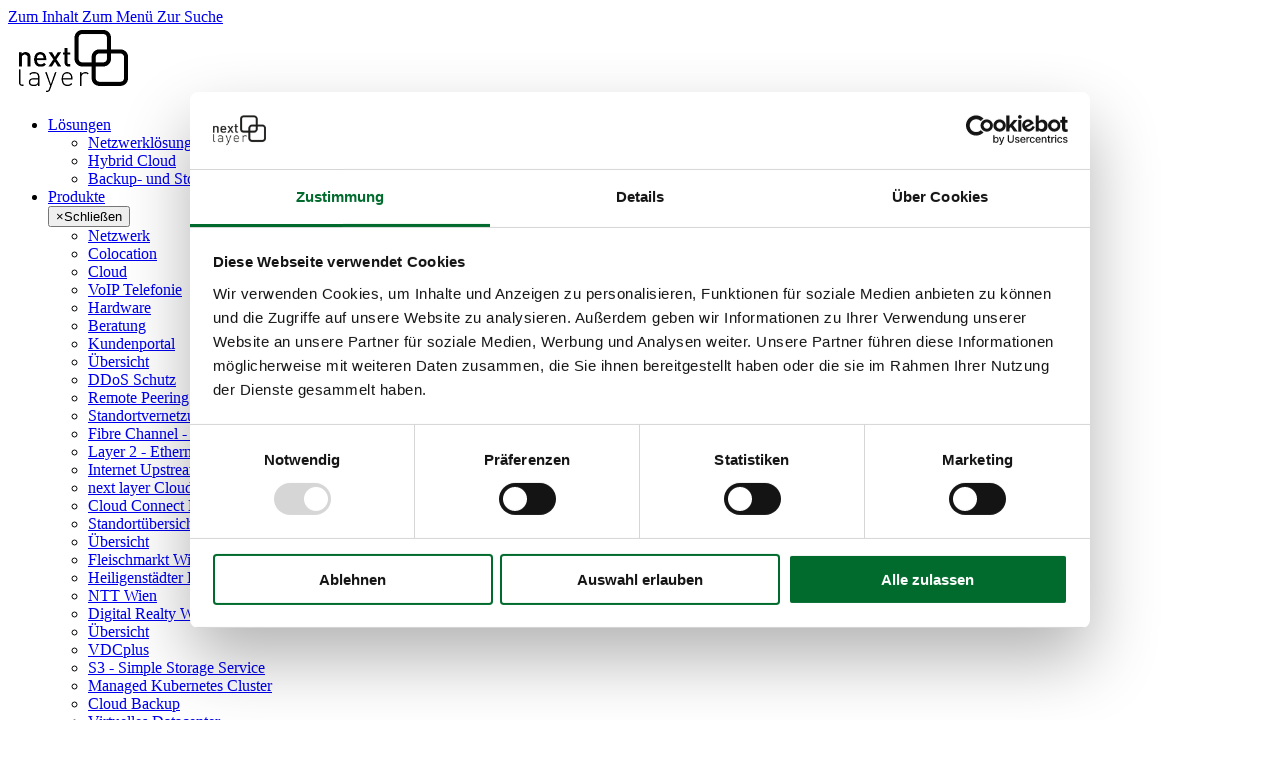

--- FILE ---
content_type: text/html; charset=utf-8
request_url: https://www.nextlayer.at/suche/
body_size: 6639
content:
<!DOCTYPE html>
<html dir="ltr" lang="de-at">
<head>

<meta charset="utf-8">
<!-- 
	Webdesign by #clicksgefühle GmbH & Co KG – https://www.clicksgefuehle.at
	   _  _        _ _      _                    __ _   _ _     _
	 _| || |_     | (_)    | |                  / _(_) (_) |   | |
	|_  __  _| ___| |_  ___| | _____  __ _  ___| |_ _   _| |__ | | ___
	 _| || |_ / __| | |/ __| |/ / __|/ _` |/ _ \  _| | | | '_ \| |/ _ \
	|_  __  _| (__| | | (__|   <\__ \ (_| |  __/ | | |_| | | | | |  __/
	  |_||_|  \___|_|_|\___|_|\_\___/\__, |\___|_|  \__,_|_| |_|_|\___|
	                                  __/ |
	                                 |___/

	This website is powered by TYPO3 - inspiring people to share!
	TYPO3 is a free open source Content Management Framework initially created by Kasper Skaarhoj and licensed under GNU/GPL.
	TYPO3 is copyright 1998-2026 of Kasper Skaarhoj. Extensions are copyright of their respective owners.
	Information and contribution at https://typo3.org/
-->


<link rel="icon" href="/favicon.ico" type="image/vnd.microsoft.icon">
<title>Suche - next layer Telekommunikationsdienstleistungs- und BeratungsGmbH</title>
<meta http-equiv="x-ua-compatible" content="IE=edge" />
<meta name="generator" content="TYPO3 CMS" />
<meta name="viewport" content="width=device-width, initial-scale=1, user-scalable=yes, maximum-scale=2.0" />
<meta name="robots" content="index,follow" />
<meta name="twitter:card" content="summary" />
<meta name="google" content="notranslate" />


<link rel="stylesheet" href="/typo3temp/assets/compressed/merged-bfe23992e76df50983450f581672512e-ddb7ffe8ff3e57aa7d83cc803ad195b1.css.gzip?1738660735" media="all">
<link rel="stylesheet" href="/typo3temp/assets/compressed/merged-17298ee3bb467a1f3db25876014da67d-8b47dbe318246fbbeb55e7719dcbbb26.css.gzip?1701141317" media="print">

<style>
/*<![CDATA[*/
<!-- 
/*InlineDefaultCss*/
/* default styles for extension "tx_frontend" */
    .ce-align-left { text-align: left; }
    .ce-align-center { text-align: center; }
    .ce-align-right { text-align: right; }

    .ce-table td, .ce-table th { vertical-align: top; }

    .ce-textpic, .ce-image, .ce-nowrap .ce-bodytext, .ce-gallery, .ce-row, .ce-uploads li, .ce-uploads div { overflow: hidden; }

    .ce-left .ce-gallery, .ce-column { float: left; }
    .ce-center .ce-outer { position: relative; float: right; right: 50%; }
    .ce-center .ce-inner { position: relative; float: right; right: -50%; }
    .ce-right .ce-gallery { float: right; }

    .ce-gallery figure { display: table; margin: 0; }
    .ce-gallery figcaption { display: table-caption; caption-side: bottom; }
    .ce-gallery img { display: block; }
    .ce-gallery iframe { border-width: 0; }
    .ce-border img,
    .ce-border iframe {
        border: 2px solid #000000;
        padding: 0px;
    }

    .ce-intext.ce-right .ce-gallery, .ce-intext.ce-left .ce-gallery, .ce-above .ce-gallery {
        margin-bottom: 10px;
    }
    .ce-image .ce-gallery { margin-bottom: 0; }
    .ce-intext.ce-right .ce-gallery { margin-left: 10px; }
    .ce-intext.ce-left .ce-gallery { margin-right: 10px; }
    .ce-below .ce-gallery { margin-top: 10px; }

    .ce-column { margin-right: 10px; }
    .ce-column:last-child { margin-right: 0; }

    .ce-row { margin-bottom: 10px; }
    .ce-row:last-child { margin-bottom: 0; }

    .ce-above .ce-bodytext { clear: both; }

    .ce-intext.ce-left ol, .ce-intext.ce-left ul { padding-left: 40px; overflow: auto; }

    /* Headline */
    .ce-headline-left { text-align: left; }
    .ce-headline-center { text-align: center; }
    .ce-headline-right { text-align: right; }

    /* Uploads */
    .ce-uploads { margin: 0; padding: 0; }
    .ce-uploads li { list-style: none outside none; margin: 1em 0; }
    .ce-uploads img { float: left; padding-right: 1em; vertical-align: top; }
    .ce-uploads span { display: block; }

    /* Table */
    .ce-table { width: 100%; max-width: 100%; }
    .ce-table th, .ce-table td { padding: 0.5em 0.75em; vertical-align: top; }
    .ce-table thead th { border-bottom: 2px solid #dadada; }
    .ce-table th, .ce-table td { border-top: 1px solid #dadada; }
    .ce-table-striped tbody tr:nth-of-type(odd) { background-color: rgba(0,0,0,.05); }
    .ce-table-bordered th, .ce-table-bordered td { border: 1px solid #dadada; }

    /* Space */
    .frame-space-before-extra-small { margin-top: 1em; }
    .frame-space-before-small { margin-top: 2em; }
    .frame-space-before-medium { margin-top: 3em; }
    .frame-space-before-large { margin-top: 4em; }
    .frame-space-before-extra-large { margin-top: 5em; }
    .frame-space-after-extra-small { margin-bottom: 1em; }
    .frame-space-after-small { margin-bottom: 2em; }
    .frame-space-after-medium { margin-bottom: 3em; }
    .frame-space-after-large { margin-bottom: 4em; }
    .frame-space-after-extra-large { margin-bottom: 5em; }

    /* Frame */
    .frame-ruler-before:before { content: ''; display: block; border-top: 1px solid rgba(0,0,0,0.25); margin-bottom: 2em; }
    .frame-ruler-after:after { content: ''; display: block; border-bottom: 1px solid rgba(0,0,0,0.25); margin-top: 2em; }
    .frame-indent { margin-left: 15%; margin-right: 15%; }
    .frame-indent-left { margin-left: 33%; }
    .frame-indent-right { margin-right: 33%; }

-->
/*]]>*/
</style>




<script>
/*<![CDATA[*/
/*TS_inlineJS*/
			if(document.readyState !== 'loading') {
        var cssLoaded = new Event('cssLoaded');
        window.dispatchEvent(cssLoaded);
	    } else {
		    document.addEventListener('DOMContentLoaded', function () {
			    var cssLoaded = document.createEvent('Event');
          cssLoaded.initEvent('cssLoaded', true, true);
          window.dispatchEvent(cssLoaded);
		    });
	    }

/*]]>*/
</script>


<script id="Cookiebot" src="https://consent.cookiebot.com/uc.js" data-cbid="7db14ae2-20ba-433c-9b36-2e20267089a5" data-blockingmode="auto" type="text/javascript"></script>  <!-- Matomo -->
<script>
 var _paq = window._paq = window._paq || [];
 /* tracker methods like "setCustomDimension" should be called before "trackPageView" */
 _paq.push(["disableCampaignParameters"]);
 _paq.push(["setDoNotTrack", true]);
 _paq.push(["disableCookies"]);
 _paq.push(['trackPageView']);
 _paq.push(['enableLinkTracking']);
 (function() {
  var u="https://webstats.nextlayer.at/";
  _paq.push(['setTrackerUrl', u+'matomo.php']);
  _paq.push(['setSiteId', '1']);
  var d=document, g=d.createElement('script'), s=d.getElementsByTagName('script')[0];
  g.async=true; g.src=u+'matomo.js'; s.parentNode.insertBefore(g,s);
 })();
</script>
<!-- End Matomo Code -->
<link rel="canonical" href="https://www.nextlayer.at/suche/"/>

<link rel="alternate" hreflang="en-at" href="https://www.nextlayer.at/en/search"/>
<link rel="alternate" hreflang="en-de" href="https://www.nextlayer.at/de-en/search"/>
<link rel="alternate" hreflang="en-ch" href="https://www.nextlayer.at/ch-en/search"/>
<link rel="alternate" hreflang="de-at" href="https://www.nextlayer.at/suche"/>
<link rel="alternate" hreflang="de-de" href="https://www.nextlayer.at/de/suche"/>
<link rel="alternate" hreflang="de-ch" href="https://www.nextlayer.at/ch/suche"/>
<link rel="alternate" hreflang="x-default" href="https://www.nextlayer.at/suche"/>
</head>
<body>
<div id="site" class="layout-0 page12" data-pid="12"
         data-ajaxMenu="https://www.nextlayer.at/suche/menu.mobile?type=50"><nav id="skiplinks"
             aria-label="Sprungmarken"><a class="visually-hidden-focusable" accesskey="1" href="#cms-content">
                Zum Inhalt
            </a><a class="visually-hidden-focusable" accesskey="2" href="#main-nav">
                Zum Menü
            </a><a class="visually-hidden-focusable" accesskey="3" href="#search">
                Zur Suche
            </a></nav><header id="header"
        aria-label=""><div class="header-container"><div class="logo-box"><a href="/"><img src="/typo3conf/ext/website_template/Resources/Public/Images/logo.png" alt="Nextlayer"
                     width="131"/></a></div><div class="nav-box"><nav class="main-navigation"
         aria-label="Hauptnavigation"><ul id="main-nav" class="menu level-0" role="menubar"><li role="none" id="menu-26"
                    class="hasSub first"><a href="/loesungen/" rel="noopener" tabindex="0" role="menuitem" aria-haspopup="true" aria-expanded="false">Lösungen
                    </a><ul class="menu level-1" role="menu" aria-label="Lösungen"><li role="none" id="menu-157"
                    class=" first"><a href="/loesungen/netzwerkloesungen/" rel="noopener" tabindex="0" role="menuitem" aria-haspopup="false" aria-expanded="false">
                        
                        Netzwerklösungen
                    </a></li><li role="none" id="menu-151"
                    class=""><a href="/loesungen/hybrid-cloud/" rel="noopener" tabindex="-1" role="menuitem" aria-haspopup="false" aria-expanded="false">
                        
                        Hybrid Cloud
                    </a></li><li role="none" id="menu-210"
                    class=" last"><a href="/loesungen/backup-und-storage-loesungen/" rel="noopener" tabindex="-1" role="menuitem" aria-haspopup="false" aria-expanded="false">
                        
                        Backup- und Storage-Lösungen
                    </a></li></ul></li><li role="none" id="menu-24"
                    class="hasSub"><a href="/produkte/" rel="noopener" tabindex="-1" role="menuitem" aria-haspopup="true" aria-expanded="false">Produkte
                    </a><div class="mega-menu"><button data-toggle="close-mega-menu"><span>&times;</span>Schließen</button><div class="container"><div class="left-side"><ul><li class="hasSub"><a href="/produkte/netzwerk/uebersicht/" rel="noopener" tabindex="-1" role="menuitem" data-uid="53">
                                Netzwerk
                            </a></li><li class="hasSub"><a href="/produkte/colocation/uebersicht/" rel="noopener" tabindex="-1" role="menuitem" data-uid="54">
                                Colocation
                            </a></li><li class="hasSub"><a href="/produkte/cloud/uebersicht/" rel="noopener" tabindex="-1" role="menuitem" data-uid="60">
                                Cloud
                            </a></li><li class="noSub"><a href="/produkte/voip-telefonie/" rel="noopener" tabindex="-1" role="menuitem" data-uid="118">
                                VoIP Telefonie
                            </a></li><li class="hasSub"><a href="/produkte/hardware/uebersicht/" rel="noopener" tabindex="-1" role="menuitem" data-uid="93">
                                Hardware
                            </a></li><li class="hasSub"><a href="/produkte/beratung/uebersicht/" rel="noopener" tabindex="-1" role="menuitem" data-uid="106">
                                Beratung
                            </a></li><li class="noSub"><a href="/produkte/kundenportal/" rel="noopener" tabindex="-1" role="menuitem" data-uid="254">
                                Kundenportal
                            </a></li></ul></div><div class="right-side"><ul class="mega-menu-sub" id="mega-menu-sub-53"><li><a href="/produkte/netzwerk/uebersicht/" rel="noopener" tabindex="-1" role="menuitem">
                  Übersicht
              </a></li><li><a href="/produkte/netzwerk/ddos-schutz/" rel="noopener" tabindex="-1" role="menuitem">
                  DDoS Schutz
              </a></li><li><a href="/produkte/netzwerk/remote-peering/" rel="noopener" tabindex="-1" role="menuitem">
                  Remote Peering
              </a></li><li><a href="/produkte/netzwerk/standortvernetzung/" rel="noopener" tabindex="-1" role="menuitem">
                  Standortvernetzung
              </a></li><li><a href="/produkte/netzwerk/fibre-channel-wellenlaengen/" rel="noopener" tabindex="-1" role="menuitem">
                  Fibre Channel - Wellenlängen
              </a></li><li><a href="/produkte/netzwerk/layer-2-ethernet-verbindungen/" rel="noopener" tabindex="-1" role="menuitem">
                  Layer 2 - Ethernet-Verbindungen
              </a></li><li><a href="/produkte/netzwerk/internet-upstream/" rel="noopener" tabindex="-1" role="menuitem">
                  Internet Upstream
              </a></li><li><a href="/produkte/netzwerk/next-layer-cloud-connect/" rel="noopener" tabindex="-1" role="menuitem">
                  next layer Cloud Connect
              </a></li><li><a href="/produkte/netzwerk/cloud-connect-expressroute/" rel="noopener" tabindex="-1" role="menuitem">
                  Cloud Connect ExpressRoute
              </a></li><li><a href="/produkte/netzwerk/standortuebersicht/" rel="noopener" tabindex="-1" role="menuitem">
                  Standortübersicht
              </a></li></ul><ul class="mega-menu-sub" id="mega-menu-sub-54"><li><a href="/produkte/colocation/uebersicht/" rel="noopener" tabindex="-1" role="menuitem">
                  Übersicht
              </a></li><li><a href="/produkte/colocation/fleischmarkt-wien/" rel="noopener" tabindex="-1" role="menuitem">
                  Fleischmarkt Wien
              </a></li><li><a href="/produkte/colocation/hl27c/" rel="noopener" tabindex="-1" role="menuitem">
                  Heiligenstädter Lände 27c/Medienhaus
              </a></li><li><a href="/produkte/colocation/ntt-wien/" rel="noopener" tabindex="-1" role="menuitem">
                  NTT Wien
              </a></li><li><a href="/produkte/colocation/digital-realty-wien/" rel="noopener" tabindex="-1" role="menuitem">
                  Digital Realty Wien
              </a></li></ul><ul class="mega-menu-sub" id="mega-menu-sub-60"><li><a href="/produkte/cloud/uebersicht/" rel="noopener" tabindex="-1" role="menuitem">
                  Übersicht
              </a></li><li><a href="/produkte/cloud/vdcplus/" rel="noopener" tabindex="-1" role="menuitem">
                  VDCplus
              </a></li><li><a href="/produkte/cloud/s3-simple-storage-service/" rel="noopener" tabindex="-1" role="menuitem">
                  S3 - Simple Storage Service
              </a></li><li><a href="/produkte/cloud/managed-kubernetes-cluster/" rel="noopener" tabindex="-1" role="menuitem">
                  Managed Kubernetes Cluster
              </a></li><li><a href="/produkte/cloud/cloud-backup/" rel="noopener" tabindex="-1" role="menuitem">
                  Cloud Backup
              </a></li><li><a href="/produkte/cloud/virtuelles-datacenter/" rel="noopener" tabindex="-1" role="menuitem">
                  Virtuelles Datacenter
              </a></li><li><a href="/produkte/cloud/vulnerability-management/" rel="noopener" tabindex="-1" role="menuitem">
                  Vulnerability Management
              </a></li><li><a href="/produkte/cloud/dbaas/" rel="noopener" tabindex="-1" role="menuitem">
                  DBaaS - Database as a Service
              </a></li><li><a href="/produkte/cloud/disaster-recovery-as-a-service/" rel="noopener" tabindex="-1" role="menuitem">
                  Disaster Recovery As A Service
              </a></li><li><a href="/produkte/cloud/virtuelle-server/" rel="noopener" tabindex="-1" role="menuitem">
                  Virtuelle Server
              </a></li><li><a href="/produkte/cloud/storage-on-demand/" rel="noopener" tabindex="-1" role="menuitem">
                  Storage on Demand
              </a></li><li><a href="/produkte/cloud/root-server/" rel="noopener" tabindex="-1" role="menuitem">
                  Root Server
              </a></li><li><a href="/produkte/cloud/hosted-exchange/" rel="noopener" tabindex="-1" role="menuitem">
                  Hosted Exchange
              </a></li><li><a href="/produkte/cloud/betriebsfuehrung/" rel="noopener" tabindex="-1" role="menuitem">
                  Betriebsführung
              </a></li><li><a href="/produkte/cloud/domains/" rel="noopener" tabindex="-1" role="menuitem">
                  Domains
              </a></li><li><a href="/produkte/cloud/aws-managed-services-1/" rel="noopener" tabindex="-1" role="menuitem">
                  AWS Managed Services
              </a></li><li><a href="/produkte/cloud/zertifikate-ssl/" rel="noopener" tabindex="-1" role="menuitem">
                  Zertifikate (SSL)
              </a></li><li><a href="/produkte/cloud/nextcloud/" rel="noopener" tabindex="-1" role="menuitem">
                  Nextcloud
              </a></li></ul><ul class="mega-menu-sub" id="mega-menu-sub-118"></ul><ul class="mega-menu-sub" id="mega-menu-sub-93"><li><a href="/produkte/hardware/uebersicht/" rel="noopener" tabindex="-1" role="menuitem">
                  Übersicht
              </a></li><li><a href="/produkte/hardware/multiplexing-und-transceiver-hardware/" rel="noopener" tabindex="-1" role="menuitem">
                  Multiplexing und Transceiver Hardware
              </a></li><li><a href="/produkte/hardware/routing-switching-hardware/" rel="noopener" tabindex="-1" role="menuitem">
                  Routing & Switching Hardware
              </a></li><li><a href="/produkte/hardware/server-hardware/" rel="noopener" tabindex="-1" role="menuitem">
                  Server Hardware
              </a></li></ul><ul class="mega-menu-sub" id="mega-menu-sub-106"><li><a href="/produkte/beratung/uebersicht/" rel="noopener" tabindex="-1" role="menuitem">
                  Übersicht
              </a></li><li><a href="/produkte/beratung/serversysteme/" rel="noopener" tabindex="-1" role="menuitem">
                  Serversysteme
              </a></li><li><a href="/produkte/beratung/netzwerk-wdm-messungen/" rel="noopener" tabindex="-1" role="menuitem">
                  Netzwerk & WDM-Messungen
              </a></li></ul><ul class="mega-menu-sub" id="mega-menu-sub-254"></ul></div></div></div></li><li role="none" id="menu-27"
                    class="hasSub"><a href="/unternehmen/unser-profil/" rel="noopener" tabindex="-1" role="menuitem" aria-haspopup="true" aria-expanded="false">Unternehmen
                    </a><ul class="menu level-1" role="menu" aria-label="Unternehmen"><li role="none" id="menu-227"
                    class=" first"><a href="/unternehmen/unser-profil/" rel="noopener" tabindex="0" role="menuitem" aria-haspopup="false" aria-expanded="false">
                        
                        Unser Profil
                    </a></li><li role="none" id="menu-42"
                    class=""><a href="/unternehmen/team/ansprechpartner/" rel="noopener" tabindex="-1" role="menuitem" aria-haspopup="false" aria-expanded="false">
                        
                        Team/Ansprechpartner
                    </a></li><li role="none" id="menu-45"
                    class=""><a href="/unternehmen/zertifizierungen/" rel="noopener" tabindex="-1" role="menuitem" aria-haspopup="false" aria-expanded="false">
                        
                        Zertifizierungen
                    </a></li><li role="none" id="menu-46"
                    class=""><a href="/unternehmen/auszeichnungen/" rel="noopener" tabindex="-1" role="menuitem" aria-haspopup="false" aria-expanded="false">
                        
                        Auszeichnungen
                    </a></li><li role="none" id="menu-62"
                    class=""><a href="/unternehmen/mitgliedschaften/" rel="noopener" tabindex="-1" role="menuitem" aria-haspopup="false" aria-expanded="false">
                        
                        Mitgliedschaften
                    </a></li><li role="none" id="menu-264"
                    class=""><a href="/unternehmen/partnerschaften/" rel="noopener" tabindex="-1" role="menuitem" aria-haspopup="false" aria-expanded="false">
                        
                        Partnerschaften
                    </a></li><li role="none" id="menu-99"
                    class=""><a href="/unternehmen/unsere-kunden/" rel="noopener" tabindex="-1" role="menuitem" aria-haspopup="false" aria-expanded="false">
                        
                        Unsere Kunden
                    </a></li><li role="none" id="menu-47"
                    class=""><a href="/unternehmen/kontakt-anfahrt/" rel="noopener" tabindex="-1" role="menuitem" aria-haspopup="false" aria-expanded="false">
                        
                        Kontakt &amp; Anfahrt
                    </a></li><li role="none" id="menu-252"
                    class=" last"><a href="/unternehmen/agb/" rel="noopener" tabindex="-1" role="menuitem" aria-haspopup="false" aria-expanded="false">
                        
                        AGB
                    </a></li></ul></li><li role="none" id="menu-41"
                    class=""><a href="/karriere/" rel="noopener" tabindex="-1" role="menuitem" aria-haspopup="false" aria-expanded="false">Karriere
                    </a></li><li role="none" id="menu-28"
                    class=" last"><a href="/blog/" rel="noopener" tabindex="-1" role="menuitem" aria-haspopup="false" aria-expanded="false">Blog
                    </a></li></ul></nav><div class="mobileMenu"><span class="mobileMenuButton" role="button">Hauptnavigation</span></div><div class="language-nav -simple"><button class="toggle">
        Deutsch
    </button><ul><li><a class="active" href="https://www.nextlayer.at/suche">Deutsch</a></li><li><a href="https://www.nextlayer.at/en/search">English</a></li></ul></div><button class="language-toggle-mobile">Sprache</button><a class="search-btn" href="/suche/">Suche</a><a class="btn-primary cupo-btn" href="https://login.nextlayer.at/auth/realms/nlcustomers/protocol/openid-connect/auth?client_id=cupoweb%40production&redirect_uri=https%3A%2F%2Fportal.nextlayer.at%2Fui%2F&state=d38bd4a4-592e-4cbe-82c4-a4f87c43dd43&response_mode=fragment&response_type=code&scope=openid&nonce=fb9d1024-f9e0-472f-8e36-189337badea3&code_challenge=RaLNM4U3tcJs9qYSD_galLnl0Pvhj_7swds71Pt9raM&code_challenge_method=S256"
               target="_blank" rel="noopener" >
                Login
            </a><a class="btn-primary contact-btn" href="/unternehmen/kontakt-anfahrt/">Kontakt</a></div></div><button class="mobileMenu" id="mobile-menu-button"><span></span>
        Hauptnavigation
    </button><div id="ajax-menu"></div></header><nav id="breadcrumbs" aria-label="Breadcrumb"><ol class="breadcrumb-list"><li><a rel="noopener">Startseite</a></li><li><span>Suche</span></li></ol></nav><div id="cms-content" class="cms-content"><div class="container"><main class="content" role="main"><!--TYPO3SEARCH_begin--><div class="tx-contentblocks frame frame-default frame-type-tx_contentblocks_optionsContainer frame-layout-0 frame-space-after-100" id="c376"><div class="full-width-container tx-contentblocks-options-container"><div class="container"><div class="indent-container indent-both-container"><div id="c285" class="frame frame-default frame-type-list frame-layout-0"><div class="tx-kesearch-pi1">
	
	<form method="get" id="form_kesearch_pi1" name="form_kesearch_pi1"  action="/suche/">
		
		

		<fieldset class="kesearch_searchbox">
			
			
			

			<div class="kesearchbox">
				<input type="search" id="ke_search_sword" name="tx_kesearch_pi1[sword]" value="" placeholder="Suchbegriff"  minlength="3" />
				<div class="clearer">&nbsp;</div>
			</div>

			
				<input id="kesearchpagenumber" type="hidden" name="tx_kesearch_pi1[page]" value="1" />
			
			<input id="resetFilters" type="hidden" name="tx_kesearch_pi1[resetFilters]" value="0" />
            
			

			

			<span class="resetbutt"><a href="/suche/" class="resetButton"><span>Eingaben löschen</span></a></span>
			<span class="submitbutt"><input type="submit" value="Finden" /></span>
		</fieldset>
	</form>

</div>
</div><div id="c375" class="frame frame-default frame-type-list frame-layout-0"><div class="tx-kesearch-pi1">
	
	

	

	
			
					<p>Keine Ergebnisse gefunden.</p>
				
		
	
		
	

</div>
</div></div></div></div></div><!--TYPO3SEARCH_end--></main></div></div><footer id="footer"><div class="upper"><div class="container"><div class="tx-contentblocks frame frame-default frame-type-tx_contentblocks_col-4-4-4 frame-layout-0" id="c105"><div class="row grid3col flex-column flex-lg-row column-spacing-xlarge"><div class="col-lg-4 colContent"><div id="c106" class="frame frame-default frame-type-text frame-layout-0"><header aria-labelledby="header-106"><h2 id="header-106" class="">next layer</h2></header><p>entwirft und betreibt&nbsp;als&nbsp;<br> eigentümergeführter&nbsp;<br> österreichischer Internet<br> Service Provider perfekt&nbsp;<br> angepasste&nbsp;Lösungen für<br> Cloud-,&nbsp;Netzwerk-&nbsp;und&nbsp;<br> Serverinfrastruktur von&nbsp;<br> Geschäftskunden.</p><p>&nbsp;</p><h2>Service Status</h2></div><div id="c382" class="frame frame-default frame-type-html frame-layout-0"><div id="service-status-btn"></div></div></div><div class="col-lg-4 colContent"><div id="c107" class="frame frame-default frame-type-menu_subpages frame-layout-0"><ul><li><a href="https://portal.nextlayer.at" target="_blank" title="Kundenportal"><span>Kundenportal</span></a></li><li><a href="/loesungen/" title="Lösungen"><span>Lösungen</span></a></li><li><a href="/produkte/" title="Produkte"><span>Produkte</span></a></li><li><a href="/unternehmen/unser-profil/" title="Unternehmen"><span>Unternehmen</span></a></li><li><a href="/blog/" title="Blog"><span>Blog</span></a></li><li><a href="/unternehmen/kontakt-anfahrt/" title="Kontakt"><span>Kontakt</span></a></li><li><a href="/suche/" title="Suche"><span>Suche</span></a></li></ul></div></div><div class="col-lg-4 colContent"><div id="c112" class="frame frame-default frame-type-textpic frame-layout-0"><header aria-labelledby="header-112"><h2 id="header-112" class="">Kontakt</h2></header><div class="ce-textpic ce-center ce-above"><div class="ce-bodytext"><p><strong>next layer</strong></p><p>Telekommunikationsdienst-<br> leistungs- und Beratungs GmbH</p><p>Mariahilfer Gürtel 37/7<br> A-1150 Vienna</p><p>Tel.: <a href="tel:+43517640" rel="noopener">+43 5 1764-0</a><br> E-Mail:&nbsp;<a href="mailto:office@nextlayer.at" rel="noopener">office(at)nextlayer.at</a></p></div></div></div></div></div></div></div></div><div class="lower"><div class="container"><div class="footer-bottom-bar"><div><span class="copy">
                                &copy; 2026 next layer <span>|&nbsp;</span></span><ul><li><a href="/impressum/" rel="noopener">Impressum</a></li><li><a href="/datenschutz/" rel="noopener">Datenschutz</a></li></ul></div><div class="right-column"><div class="socials"><a href="https://www.facebook.com/nextlayer.at" rel="noopener" target="_blank"
                                   class="facebook">facebook</a><a href="https://www.linkedin.com/company/6972604/admin/feed/posts/" rel="noopener"
                                   target="_blank" class="linkedin">linkedin</a><a href="https://twitter.com/next_layer" rel="noopener" target="_blank" class="twitter">twitter</a></div><button id="to-top">
                                to Top
                            </button></div></div></div></div></footer></div><div id="click-guard"></div>
<script src="/typo3temp/assets/compressed/merged-1f132b59aeb9e2ad2d3870f9e6db6c83-c1d30ce9d6f34c1b5c4753be84c8a5f8.js.gzip?1738659094"></script>




</body>
</html>

--- FILE ---
content_type: application/x-javascript
request_url: https://consentcdn.cookiebot.com/consentconfig/7db14ae2-20ba-433c-9b36-2e20267089a5/nextlayer.at/configuration.js
body_size: 118
content:
CookieConsent.configuration.tags.push({id:190469761,type:"script",tagID:"",innerHash:"",outerHash:"",tagHash:"16072192997256",url:"https://consent.cookiebot.com/uc.js",resolvedUrl:"https://consent.cookiebot.com/uc.js",cat:[1]});CookieConsent.configuration.tags.push({id:190469764,type:"iframe",tagID:"",innerHash:"",outerHash:"",tagHash:"17379542975708",url:"https://player.vimeo.com/video/802701906/?title=0&byline=0&portrait=0",resolvedUrl:"https://player.vimeo.com/video/802701906/?title=0&byline=0&portrait=0",cat:[3]});CookieConsent.configuration.tags.push({id:190469779,type:"iframe",tagID:"",innerHash:"",outerHash:"",tagHash:"3766515034672",url:"https://player.vimeo.com/video/1044657423?title=0&byline=0&portrait=0",resolvedUrl:"https://player.vimeo.com/video/1044657423?title=0&byline=0&portrait=0",cat:[3]});CookieConsent.configuration.tags.push({id:190469782,type:"iframe",tagID:"",innerHash:"",outerHash:"",tagHash:"8651268728503",url:"https://player.vimeo.com/video/1040012537?title=0&byline=0&portrait=0",resolvedUrl:"https://player.vimeo.com/video/1040012537?title=0&byline=0&portrait=0",cat:[1]});